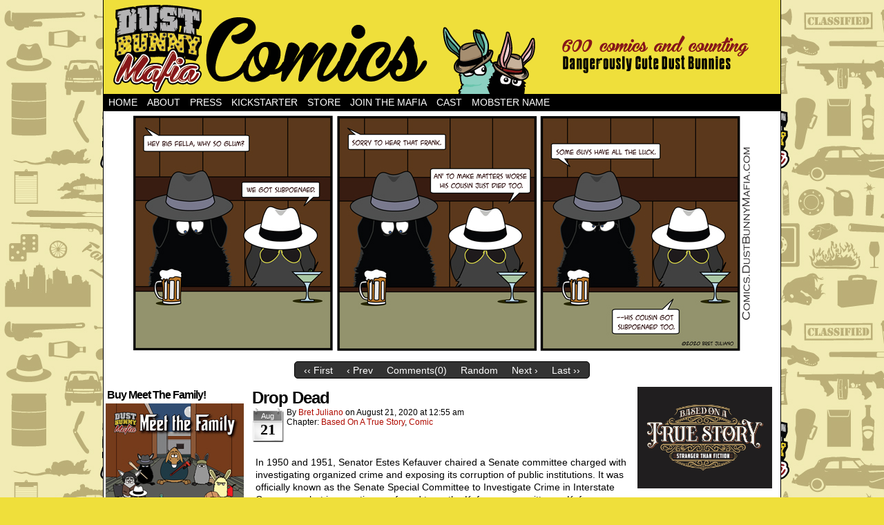

--- FILE ---
content_type: text/html; charset=UTF-8
request_url: http://comics.dustbunnymafia.com/comic/drop-dead/
body_size: 13166
content:
<!DOCTYPE html>
<html xmlns="http://www.w3.org/1999/xhtml" lang="en-US"> 
<head>
	<meta http-equiv="Content-Type" content="text/html; charset=UTF-8" />
	<link rel="stylesheet" href="http://comics.dustbunnymafia.com/wp-content/themes/comicpress-boxed/style.css" type="text/css" media="screen" />
	<link rel="pingback" href="http://comics.dustbunnymafia.com/xmlrpc.php" />
	<meta name="ComicPress" content="4.4" />
<title>Drop Dead &#8211; Dust Bunny Mafia Comics</title>
<meta name='robots' content='max-image-preview:large' />
<link rel='dns-prefetch' href='//secure.gravatar.com' />
<link rel='dns-prefetch' href='//stats.wp.com' />
<link rel='dns-prefetch' href='//v0.wordpress.com' />
<link rel="alternate" type="application/rss+xml" title="Dust Bunny Mafia Comics &raquo; Feed" href="http://comics.dustbunnymafia.com/feed/" />
<link rel="alternate" type="application/rss+xml" title="Dust Bunny Mafia Comics &raquo; Comments Feed" href="http://comics.dustbunnymafia.com/comments/feed/" />
<link rel="alternate" type="application/rss+xml" title="Dust Bunny Mafia Comics &raquo; Drop Dead Comments Feed" href="http://comics.dustbunnymafia.com/comic/drop-dead/feed/" />
<link rel="alternate" title="oEmbed (JSON)" type="application/json+oembed" href="http://comics.dustbunnymafia.com/wp-json/oembed/1.0/embed?url=http%3A%2F%2Fcomics.dustbunnymafia.com%2Fcomic%2Fdrop-dead%2F" />
<link rel="alternate" title="oEmbed (XML)" type="text/xml+oembed" href="http://comics.dustbunnymafia.com/wp-json/oembed/1.0/embed?url=http%3A%2F%2Fcomics.dustbunnymafia.com%2Fcomic%2Fdrop-dead%2F&#038;format=xml" />
<style id='wp-img-auto-sizes-contain-inline-css' type='text/css'>
img:is([sizes=auto i],[sizes^="auto," i]){contain-intrinsic-size:3000px 1500px}
/*# sourceURL=wp-img-auto-sizes-contain-inline-css */
</style>
<style id='wp-emoji-styles-inline-css' type='text/css'>

	img.wp-smiley, img.emoji {
		display: inline !important;
		border: none !important;
		box-shadow: none !important;
		height: 1em !important;
		width: 1em !important;
		margin: 0 0.07em !important;
		vertical-align: -0.1em !important;
		background: none !important;
		padding: 0 !important;
	}
/*# sourceURL=wp-emoji-styles-inline-css */
</style>
<style id='wp-block-library-inline-css' type='text/css'>
:root{--wp-block-synced-color:#7a00df;--wp-block-synced-color--rgb:122,0,223;--wp-bound-block-color:var(--wp-block-synced-color);--wp-editor-canvas-background:#ddd;--wp-admin-theme-color:#007cba;--wp-admin-theme-color--rgb:0,124,186;--wp-admin-theme-color-darker-10:#006ba1;--wp-admin-theme-color-darker-10--rgb:0,107,160.5;--wp-admin-theme-color-darker-20:#005a87;--wp-admin-theme-color-darker-20--rgb:0,90,135;--wp-admin-border-width-focus:2px}@media (min-resolution:192dpi){:root{--wp-admin-border-width-focus:1.5px}}.wp-element-button{cursor:pointer}:root .has-very-light-gray-background-color{background-color:#eee}:root .has-very-dark-gray-background-color{background-color:#313131}:root .has-very-light-gray-color{color:#eee}:root .has-very-dark-gray-color{color:#313131}:root .has-vivid-green-cyan-to-vivid-cyan-blue-gradient-background{background:linear-gradient(135deg,#00d084,#0693e3)}:root .has-purple-crush-gradient-background{background:linear-gradient(135deg,#34e2e4,#4721fb 50%,#ab1dfe)}:root .has-hazy-dawn-gradient-background{background:linear-gradient(135deg,#faaca8,#dad0ec)}:root .has-subdued-olive-gradient-background{background:linear-gradient(135deg,#fafae1,#67a671)}:root .has-atomic-cream-gradient-background{background:linear-gradient(135deg,#fdd79a,#004a59)}:root .has-nightshade-gradient-background{background:linear-gradient(135deg,#330968,#31cdcf)}:root .has-midnight-gradient-background{background:linear-gradient(135deg,#020381,#2874fc)}:root{--wp--preset--font-size--normal:16px;--wp--preset--font-size--huge:42px}.has-regular-font-size{font-size:1em}.has-larger-font-size{font-size:2.625em}.has-normal-font-size{font-size:var(--wp--preset--font-size--normal)}.has-huge-font-size{font-size:var(--wp--preset--font-size--huge)}.has-text-align-center{text-align:center}.has-text-align-left{text-align:left}.has-text-align-right{text-align:right}.has-fit-text{white-space:nowrap!important}#end-resizable-editor-section{display:none}.aligncenter{clear:both}.items-justified-left{justify-content:flex-start}.items-justified-center{justify-content:center}.items-justified-right{justify-content:flex-end}.items-justified-space-between{justify-content:space-between}.screen-reader-text{border:0;clip-path:inset(50%);height:1px;margin:-1px;overflow:hidden;padding:0;position:absolute;width:1px;word-wrap:normal!important}.screen-reader-text:focus{background-color:#ddd;clip-path:none;color:#444;display:block;font-size:1em;height:auto;left:5px;line-height:normal;padding:15px 23px 14px;text-decoration:none;top:5px;width:auto;z-index:100000}html :where(.has-border-color){border-style:solid}html :where([style*=border-top-color]){border-top-style:solid}html :where([style*=border-right-color]){border-right-style:solid}html :where([style*=border-bottom-color]){border-bottom-style:solid}html :where([style*=border-left-color]){border-left-style:solid}html :where([style*=border-width]){border-style:solid}html :where([style*=border-top-width]){border-top-style:solid}html :where([style*=border-right-width]){border-right-style:solid}html :where([style*=border-bottom-width]){border-bottom-style:solid}html :where([style*=border-left-width]){border-left-style:solid}html :where(img[class*=wp-image-]){height:auto;max-width:100%}:where(figure){margin:0 0 1em}html :where(.is-position-sticky){--wp-admin--admin-bar--position-offset:var(--wp-admin--admin-bar--height,0px)}@media screen and (max-width:600px){html :where(.is-position-sticky){--wp-admin--admin-bar--position-offset:0px}}

/*# sourceURL=wp-block-library-inline-css */
</style><style id='global-styles-inline-css' type='text/css'>
:root{--wp--preset--aspect-ratio--square: 1;--wp--preset--aspect-ratio--4-3: 4/3;--wp--preset--aspect-ratio--3-4: 3/4;--wp--preset--aspect-ratio--3-2: 3/2;--wp--preset--aspect-ratio--2-3: 2/3;--wp--preset--aspect-ratio--16-9: 16/9;--wp--preset--aspect-ratio--9-16: 9/16;--wp--preset--color--black: #000000;--wp--preset--color--cyan-bluish-gray: #abb8c3;--wp--preset--color--white: #ffffff;--wp--preset--color--pale-pink: #f78da7;--wp--preset--color--vivid-red: #cf2e2e;--wp--preset--color--luminous-vivid-orange: #ff6900;--wp--preset--color--luminous-vivid-amber: #fcb900;--wp--preset--color--light-green-cyan: #7bdcb5;--wp--preset--color--vivid-green-cyan: #00d084;--wp--preset--color--pale-cyan-blue: #8ed1fc;--wp--preset--color--vivid-cyan-blue: #0693e3;--wp--preset--color--vivid-purple: #9b51e0;--wp--preset--gradient--vivid-cyan-blue-to-vivid-purple: linear-gradient(135deg,rgb(6,147,227) 0%,rgb(155,81,224) 100%);--wp--preset--gradient--light-green-cyan-to-vivid-green-cyan: linear-gradient(135deg,rgb(122,220,180) 0%,rgb(0,208,130) 100%);--wp--preset--gradient--luminous-vivid-amber-to-luminous-vivid-orange: linear-gradient(135deg,rgb(252,185,0) 0%,rgb(255,105,0) 100%);--wp--preset--gradient--luminous-vivid-orange-to-vivid-red: linear-gradient(135deg,rgb(255,105,0) 0%,rgb(207,46,46) 100%);--wp--preset--gradient--very-light-gray-to-cyan-bluish-gray: linear-gradient(135deg,rgb(238,238,238) 0%,rgb(169,184,195) 100%);--wp--preset--gradient--cool-to-warm-spectrum: linear-gradient(135deg,rgb(74,234,220) 0%,rgb(151,120,209) 20%,rgb(207,42,186) 40%,rgb(238,44,130) 60%,rgb(251,105,98) 80%,rgb(254,248,76) 100%);--wp--preset--gradient--blush-light-purple: linear-gradient(135deg,rgb(255,206,236) 0%,rgb(152,150,240) 100%);--wp--preset--gradient--blush-bordeaux: linear-gradient(135deg,rgb(254,205,165) 0%,rgb(254,45,45) 50%,rgb(107,0,62) 100%);--wp--preset--gradient--luminous-dusk: linear-gradient(135deg,rgb(255,203,112) 0%,rgb(199,81,192) 50%,rgb(65,88,208) 100%);--wp--preset--gradient--pale-ocean: linear-gradient(135deg,rgb(255,245,203) 0%,rgb(182,227,212) 50%,rgb(51,167,181) 100%);--wp--preset--gradient--electric-grass: linear-gradient(135deg,rgb(202,248,128) 0%,rgb(113,206,126) 100%);--wp--preset--gradient--midnight: linear-gradient(135deg,rgb(2,3,129) 0%,rgb(40,116,252) 100%);--wp--preset--font-size--small: 13px;--wp--preset--font-size--medium: 20px;--wp--preset--font-size--large: 36px;--wp--preset--font-size--x-large: 42px;--wp--preset--spacing--20: 0.44rem;--wp--preset--spacing--30: 0.67rem;--wp--preset--spacing--40: 1rem;--wp--preset--spacing--50: 1.5rem;--wp--preset--spacing--60: 2.25rem;--wp--preset--spacing--70: 3.38rem;--wp--preset--spacing--80: 5.06rem;--wp--preset--shadow--natural: 6px 6px 9px rgba(0, 0, 0, 0.2);--wp--preset--shadow--deep: 12px 12px 50px rgba(0, 0, 0, 0.4);--wp--preset--shadow--sharp: 6px 6px 0px rgba(0, 0, 0, 0.2);--wp--preset--shadow--outlined: 6px 6px 0px -3px rgb(255, 255, 255), 6px 6px rgb(0, 0, 0);--wp--preset--shadow--crisp: 6px 6px 0px rgb(0, 0, 0);}:where(.is-layout-flex){gap: 0.5em;}:where(.is-layout-grid){gap: 0.5em;}body .is-layout-flex{display: flex;}.is-layout-flex{flex-wrap: wrap;align-items: center;}.is-layout-flex > :is(*, div){margin: 0;}body .is-layout-grid{display: grid;}.is-layout-grid > :is(*, div){margin: 0;}:where(.wp-block-columns.is-layout-flex){gap: 2em;}:where(.wp-block-columns.is-layout-grid){gap: 2em;}:where(.wp-block-post-template.is-layout-flex){gap: 1.25em;}:where(.wp-block-post-template.is-layout-grid){gap: 1.25em;}.has-black-color{color: var(--wp--preset--color--black) !important;}.has-cyan-bluish-gray-color{color: var(--wp--preset--color--cyan-bluish-gray) !important;}.has-white-color{color: var(--wp--preset--color--white) !important;}.has-pale-pink-color{color: var(--wp--preset--color--pale-pink) !important;}.has-vivid-red-color{color: var(--wp--preset--color--vivid-red) !important;}.has-luminous-vivid-orange-color{color: var(--wp--preset--color--luminous-vivid-orange) !important;}.has-luminous-vivid-amber-color{color: var(--wp--preset--color--luminous-vivid-amber) !important;}.has-light-green-cyan-color{color: var(--wp--preset--color--light-green-cyan) !important;}.has-vivid-green-cyan-color{color: var(--wp--preset--color--vivid-green-cyan) !important;}.has-pale-cyan-blue-color{color: var(--wp--preset--color--pale-cyan-blue) !important;}.has-vivid-cyan-blue-color{color: var(--wp--preset--color--vivid-cyan-blue) !important;}.has-vivid-purple-color{color: var(--wp--preset--color--vivid-purple) !important;}.has-black-background-color{background-color: var(--wp--preset--color--black) !important;}.has-cyan-bluish-gray-background-color{background-color: var(--wp--preset--color--cyan-bluish-gray) !important;}.has-white-background-color{background-color: var(--wp--preset--color--white) !important;}.has-pale-pink-background-color{background-color: var(--wp--preset--color--pale-pink) !important;}.has-vivid-red-background-color{background-color: var(--wp--preset--color--vivid-red) !important;}.has-luminous-vivid-orange-background-color{background-color: var(--wp--preset--color--luminous-vivid-orange) !important;}.has-luminous-vivid-amber-background-color{background-color: var(--wp--preset--color--luminous-vivid-amber) !important;}.has-light-green-cyan-background-color{background-color: var(--wp--preset--color--light-green-cyan) !important;}.has-vivid-green-cyan-background-color{background-color: var(--wp--preset--color--vivid-green-cyan) !important;}.has-pale-cyan-blue-background-color{background-color: var(--wp--preset--color--pale-cyan-blue) !important;}.has-vivid-cyan-blue-background-color{background-color: var(--wp--preset--color--vivid-cyan-blue) !important;}.has-vivid-purple-background-color{background-color: var(--wp--preset--color--vivid-purple) !important;}.has-black-border-color{border-color: var(--wp--preset--color--black) !important;}.has-cyan-bluish-gray-border-color{border-color: var(--wp--preset--color--cyan-bluish-gray) !important;}.has-white-border-color{border-color: var(--wp--preset--color--white) !important;}.has-pale-pink-border-color{border-color: var(--wp--preset--color--pale-pink) !important;}.has-vivid-red-border-color{border-color: var(--wp--preset--color--vivid-red) !important;}.has-luminous-vivid-orange-border-color{border-color: var(--wp--preset--color--luminous-vivid-orange) !important;}.has-luminous-vivid-amber-border-color{border-color: var(--wp--preset--color--luminous-vivid-amber) !important;}.has-light-green-cyan-border-color{border-color: var(--wp--preset--color--light-green-cyan) !important;}.has-vivid-green-cyan-border-color{border-color: var(--wp--preset--color--vivid-green-cyan) !important;}.has-pale-cyan-blue-border-color{border-color: var(--wp--preset--color--pale-cyan-blue) !important;}.has-vivid-cyan-blue-border-color{border-color: var(--wp--preset--color--vivid-cyan-blue) !important;}.has-vivid-purple-border-color{border-color: var(--wp--preset--color--vivid-purple) !important;}.has-vivid-cyan-blue-to-vivid-purple-gradient-background{background: var(--wp--preset--gradient--vivid-cyan-blue-to-vivid-purple) !important;}.has-light-green-cyan-to-vivid-green-cyan-gradient-background{background: var(--wp--preset--gradient--light-green-cyan-to-vivid-green-cyan) !important;}.has-luminous-vivid-amber-to-luminous-vivid-orange-gradient-background{background: var(--wp--preset--gradient--luminous-vivid-amber-to-luminous-vivid-orange) !important;}.has-luminous-vivid-orange-to-vivid-red-gradient-background{background: var(--wp--preset--gradient--luminous-vivid-orange-to-vivid-red) !important;}.has-very-light-gray-to-cyan-bluish-gray-gradient-background{background: var(--wp--preset--gradient--very-light-gray-to-cyan-bluish-gray) !important;}.has-cool-to-warm-spectrum-gradient-background{background: var(--wp--preset--gradient--cool-to-warm-spectrum) !important;}.has-blush-light-purple-gradient-background{background: var(--wp--preset--gradient--blush-light-purple) !important;}.has-blush-bordeaux-gradient-background{background: var(--wp--preset--gradient--blush-bordeaux) !important;}.has-luminous-dusk-gradient-background{background: var(--wp--preset--gradient--luminous-dusk) !important;}.has-pale-ocean-gradient-background{background: var(--wp--preset--gradient--pale-ocean) !important;}.has-electric-grass-gradient-background{background: var(--wp--preset--gradient--electric-grass) !important;}.has-midnight-gradient-background{background: var(--wp--preset--gradient--midnight) !important;}.has-small-font-size{font-size: var(--wp--preset--font-size--small) !important;}.has-medium-font-size{font-size: var(--wp--preset--font-size--medium) !important;}.has-large-font-size{font-size: var(--wp--preset--font-size--large) !important;}.has-x-large-font-size{font-size: var(--wp--preset--font-size--x-large) !important;}
/*# sourceURL=global-styles-inline-css */
</style>

<style id='classic-theme-styles-inline-css' type='text/css'>
/*! This file is auto-generated */
.wp-block-button__link{color:#fff;background-color:#32373c;border-radius:9999px;box-shadow:none;text-decoration:none;padding:calc(.667em + 2px) calc(1.333em + 2px);font-size:1.125em}.wp-block-file__button{background:#32373c;color:#fff;text-decoration:none}
/*# sourceURL=/wp-includes/css/classic-themes.min.css */
</style>
<link rel='stylesheet' id='fontawesome-css' href='http://comics.dustbunnymafia.com/wp-content/plugins/olevmedia-shortcodes/assets/css/font-awesome.min.css?ver=6.9' type='text/css' media='all' />
<link rel='stylesheet' id='omsc-shortcodes-css' href='http://comics.dustbunnymafia.com/wp-content/plugins/olevmedia-shortcodes/assets/css/shortcodes.css?ver=6.9' type='text/css' media='all' />
<link rel='stylesheet' id='omsc-shortcodes-tablet-css' href='http://comics.dustbunnymafia.com/wp-content/plugins/olevmedia-shortcodes/assets/css/shortcodes-tablet.css?ver=6.9' type='text/css' media='screen and (min-width: 768px) and (max-width: 959px)' />
<link rel='stylesheet' id='omsc-shortcodes-mobile-css' href='http://comics.dustbunnymafia.com/wp-content/plugins/olevmedia-shortcodes/assets/css/shortcodes-mobile.css?ver=6.9' type='text/css' media='screen and (max-width: 767px)' />
<link rel='stylesheet' id='st-widget-css' href='http://comics.dustbunnymafia.com/wp-content/plugins/share-this/css/style.css?ver=6.9' type='text/css' media='all' />
<link rel='stylesheet' id='parent-style-css' href='http://comics.dustbunnymafia.com/wp-content/themes/comicpress/style.css?ver=6.9' type='text/css' media='all' />
<link rel='stylesheet' id='child-style-css' href='http://comics.dustbunnymafia.com/wp-content/themes/comicpress-boxed/style.css?ver=6.9' type='text/css' media='all' />
<link rel='stylesheet' id='sharedaddy-css' href='http://comics.dustbunnymafia.com/wp-content/plugins/jetpack/modules/sharedaddy/sharing.css?ver=15.2' type='text/css' media='all' />
<link rel='stylesheet' id='social-logos-css' href='http://comics.dustbunnymafia.com/wp-content/plugins/jetpack/_inc/social-logos/social-logos.min.css?ver=15.2' type='text/css' media='all' />
<link rel='stylesheet' id='comiceasel-style-css' href='http://comics.dustbunnymafia.com/wp-content/plugins/comic-easel/css/comiceasel.css?ver=6.9' type='text/css' media='all' />
<script type="text/javascript" src="http://comics.dustbunnymafia.com/wp-includes/js/jquery/jquery.min.js?ver=3.7.1" id="jquery-core-js"></script>
<script type="text/javascript" src="http://comics.dustbunnymafia.com/wp-includes/js/jquery/jquery-migrate.min.js?ver=3.4.1" id="jquery-migrate-js"></script>
<script type="text/javascript" src="http://comics.dustbunnymafia.com/wp-content/themes/comicpress/js/ddsmoothmenu.js?ver=6.9" id="ddsmoothmenu_js-js"></script>
<script type="text/javascript" src="http://comics.dustbunnymafia.com/wp-content/themes/comicpress/js/menubar.js?ver=6.9" id="menubar_js-js"></script>
<link rel="https://api.w.org/" href="http://comics.dustbunnymafia.com/wp-json/" /><link rel="EditURI" type="application/rsd+xml" title="RSD" href="http://comics.dustbunnymafia.com/xmlrpc.php?rsd" />
<meta name="generator" content="WordPress 6.9" />
<link rel="canonical" href="http://comics.dustbunnymafia.com/comic/drop-dead/" />
<link rel='shortlink' href='https://wp.me/p2ig0t-12h' />
<script charset="utf-8" type="text/javascript">var switchTo5x=true;</script>
<script charset="utf-8" type="text/javascript" src="http://w.sharethis.com/button/buttons.js"></script>
<script charset="utf-8" type="text/javascript">stLight.options({"publisher":"e27a9686-8039-46d5-914e-b6a39a7d4bdb","doNotCopy":false,"hashAddressBar":false,"doNotHash":false});var st_type="wordpress3.8.10";</script>
	<style>img#wpstats{display:none}</style>
		<meta name="Comic-Easel" content="1.15" />
<meta name="Referrer" content="" />
<meta property="og:image" content="http://comics.dustbunnymafia.com/wp-content/uploads/2020/08/2020-08-21-Drop-Dead.jpg" />
<!--Customizer CSS-->
<style type="text/css">
	#page { width: 980px; max-width: 980px; }
	#add-width { width: 10px; }
	#content-column { width: 562px; max-width: 100%; }
	#sidebar-right { width: 204px; }
	#sidebar-left { width: 204px; }
	#header { background-color: #efdf3b!important; }
	#subcontent-wrapper { background-color: #ffffff!important; }
	.narrowcolumn, .widecolumn { background-color: #ffffff!important; }
	#footer { background-color: #000000!important; }
	.comic-nav a:link, .comic-nav a:visited { color: #FFFFFF!important; }
	.comic-nav a:hover { color: #F00!important; }
</style>
<!--/Customizer CSS-->
      <!-- Tracking code easily added by NK Google Analytics -->
<script type="text/javascript"> 
(function(i,s,o,g,r,a,m){i['GoogleAnalyticsObject']=r;i[r]=i[r]||function(){ 
(i[r].q=i[r].q||[]).push(arguments)},i[r].l=1*new Date();a=s.createElement(o), 
m=s.getElementsByTagName(o)[0];a.async=1;a.src=g;m.parentNode.insertBefore(a,m) 
})(window,document,'script','https://www.google-analytics.com/analytics.js','ga'); 
ga('create', 'UA-18523266-4', 'comics.dustbunnymafia.com'); 
ga('send', 'pageview'); 
</script> 
<style type="text/css">
	#header { width: 980px; height: 136px; background: url('http://comics.dustbunnymafia.com/wp-content/uploads/2019/01/cropped-Comic_header_2019.png') top center no-repeat; overflow: hidden; }
	#header h1, #header .description { display: none; }
</style>
	<style type="text/css" id="custom-background-css">
body.custom-background { background-color: #efdf3b; background-image: url("http://comics.dustbunnymafia.com/wp-content/uploads/2018/09/dbm_icons_bkg_md.jpg"); background-position: left top; background-size: auto; background-repeat: repeat; background-attachment: scroll; }
</style>
			<style type="text/css" id="wp-custom-css">
			#sidebar-left, #sidebar-right {
    display: block !important;
}		</style>
				
<!-- Responsive Select CSS 
================================================================ -->
<style type="text/css" id="responsive-select-css">
.responsiveSelectContainer select.responsiveMenuSelect, select.responsiveMenuSelect{
	display:none;
}

@media (max-width: 530px) {
	.responsiveSelectContainer{
		border:none !important;
		background:none !important;
		box-shadow:none !important;
	}
	.responsiveSelectContainer ul, ul.responsiveSelectFullMenu, #megaMenu ul.megaMenu.responsiveSelectFullMenu{
		display: none !important;
	}
	.responsiveSelectContainer select.responsiveMenuSelect, select.responsiveMenuSelect { 
		display: inline-block; 
		width:100%;
	}
}	
</style>
<!-- end Responsive Select CSS -->



<!-- Responsive Select JS
================================================================ -->
<script type="text/javascript">
jQuery(document).ready( function($){
	$( '.responsiveMenuSelect' ).change(function() {
		var loc = $(this).find( 'option:selected' ).val();
		if( loc != '' && loc != '#' ) window.location = loc;
	});
	//$( '.responsiveMenuSelect' ).val('');
});
</script>
<!-- end Responsive Select JS -->
		
		
		
<!-- ## NXS/OG ## --><!-- ## NXSOGTAGS ## --><!-- ## NXS/OG ## -->
</head>

<body class="wp-singular comic-template-default single single-comic postid-3985 custom-background wp-theme-comicpress wp-child-theme-comicpress-boxed user-guest chrome single-author-dbmc_admin pm day wed layout-3c scheme-none story-based-on-a-true-story story-comic">
<div id="page-wrap">
	<div id="page">
		<header id="header">
			<a href="http://comics.dustbunnymafia.com">
			<div class="header-info">
				<h1>Dust Bunny Mafia Comics</h1>
				<div class="description">Dangerously Cute Dust Bunnies in Fedoras</div>
			</div>
			</a>
					<div id="sidebar-header" class="sidebar">
			<div id="text-9" class="widget widget_text">
<div class="widget-content">
			<div class="textwidget"><meta name='ink-verification' content='DD274A10F179A0D14CBB5877E5B2A7DE' ></div>
		</div>
<div class="clear"></div>
</div>
<div id="custom_html-5" class="widget_text widget widget_custom_html">
<div class="widget_text widget-content">
<div class="textwidget custom-html-widget"><!-- Facebook Pixel Code -->
<script>
  !function(f,b,e,v,n,t,s)
  {if(f.fbq)return;n=f.fbq=function(){n.callMethod?
  n.callMethod.apply(n,arguments):n.queue.push(arguments)};
  if(!f._fbq)f._fbq=n;n.push=n;n.loaded=!0;n.version='2.0';
  n.queue=[];t=b.createElement(e);t.async=!0;
  t.src=v;s=b.getElementsByTagName(e)[0];
  s.parentNode.insertBefore(t,s)}(window, document,'script',
  'https://connect.facebook.net/en_US/fbevents.js');
  fbq('init', '651160375026402');
  fbq('track', 'PageView');
</script>
<noscript><img height="1" width="1" style="display:none"
  src="https://www.facebook.com/tr?id=651160375026402&ev=PageView&noscript=1"
/></noscript>
<!-- End Facebook Pixel Code -->
</div></div>
<div class="clear"></div>
</div>
			<div class="clear"></div>
		</div>
				<div class="clear"></div>
		</header>

		<div id="menubar-wrapper">
			<div class="menu-container">
								<div class="menu responsiveSelectContainer"><ul id="menu-home_menu-1" class="menu responsiveSelectFullMenu"><li class="menu-item menu-item-type-custom menu-item-object-custom menu-item-home menu-item-3382"><a href="http://comics.dustbunnymafia.com">Home</a></li>
<li class="menu-item menu-item-type-post_type menu-item-object-page menu-item-31"><a href="http://comics.dustbunnymafia.com/about/">About</a></li>
<li class="menu-item menu-item-type-post_type menu-item-object-page menu-item-4780"><a href="http://comics.dustbunnymafia.com/press/">Press</a></li>
<li class="menu-item menu-item-type-custom menu-item-object-custom menu-item-4753"><a href="https://www.kickstarter.com/profile/bretjuliano/created">Kickstarter</a></li>
<li class="menu-item menu-item-type-custom menu-item-object-custom menu-item-33"><a href="http://store.dustbunnymafia.com/">Store</a></li>
<li class="menu-item menu-item-type-custom menu-item-object-custom menu-item-3653"><a href="https://mailchi.mp/0756086548fd/based-on-a-true-story">Join the Mafia</a></li>
<li class="menu-item menu-item-type-post_type menu-item-object-page menu-item-1745"><a href="http://comics.dustbunnymafia.com/cast/">Cast</a></li>
<li class="menu-item menu-item-type-post_type menu-item-object-page menu-item-2234"><a href="http://comics.dustbunnymafia.com/name-generator/">Mobster Name</a></li>
</ul><select class="responsiveMenuSelect"><option value="" >Navigation</option><option  id="menu-item-3382" value="http://comics.dustbunnymafia.com">Home</option>
<option  id="menu-item-31" value="http://comics.dustbunnymafia.com/about/">About</option>
<option  id="menu-item-4780" value="http://comics.dustbunnymafia.com/press/">Press</option>
<option  id="menu-item-4753" value="https://www.kickstarter.com/profile/bretjuliano/created">Kickstarter</option>
<option  id="menu-item-33" value="http://store.dustbunnymafia.com/">Store</option>
<option  id="menu-item-3653" value="https://mailchi.mp/0756086548fd/based-on-a-true-story">Join the Mafia</option>
<option  id="menu-item-1745" value="http://comics.dustbunnymafia.com/cast/">Cast</option>
<option  id="menu-item-2234" value="http://comics.dustbunnymafia.com/name-generator/">Mobster Name</option>
</select></div>				<div class="menunav">
																			</div>
				<div class="clear"></div>
			</div>
			<div class="clear"></div>
		</div>
	<div id="content-wrapper">
	
					<div id="comic-wrap" class="comic-id-3985">
				<div id="comic-head">
									</div>
								<div class="comic-table">	
										<div id="comic">
						<a href="http://comics.dustbunnymafia.com/comic/smart-as-a-fox/" alt="Drop Dead" title="Drop Dead" ><img src="http://comics.dustbunnymafia.com/wp-content/uploads/2020/08/2020-08-21-Drop-Dead.jpg" alt="Drop Dead" title="Drop Dead"   /></a>					</div>
									</div>				
								<div id="comic-foot">
						<table id="comic-nav-wrapper">
		<tr class="comic-nav-container">
			<td class="comic-nav"><a href="http://comics.dustbunnymafia.com/comic/a-fighting-chance/" class="comic-nav-base comic-nav-first">&lsaquo;&lsaquo; First</a></td>
			<td class="comic-nav"><a href="http://comics.dustbunnymafia.com/comic/operation-lockstep/" class="comic-nav-base comic-nav-previous">&lsaquo; Prev</a></td>
			<td class="comic-nav"><a href="http://comics.dustbunnymafia.com/comic/drop-dead/#respond" class="comic-nav-comments" title="Drop Dead"><span class="comic-nav-comment-count">Comments(0)</span></a></td>
			<td class="comic-nav"><a href="http://comics.dustbunnymafia.com?random&nocache=1" class="comic-nav-random" title="Random Comic">Random</a></td>
	<td class="comic-nav"><a href="http://comics.dustbunnymafia.com/comic/smart-as-a-fox/" class="comic-nav-base comic-nav-next">Next &rsaquo;</a></td>
	<td class="comic-nav"><a href="http://comics.dustbunnymafia.com/comic/the-french-connection/" class="comic-nav-base comic-nav-last">Last &rsaquo;&rsaquo;</a></td>
		</tr>
 
	</table>
					</div>
				<div class="clear"></div>
			</div>
			
	<div id="subcontent-wrapper">
<div id="sidebar-left">
    <div class="sidebar">
    <div id="custom_html-3" class="widget_text widget widget_custom_html">
<div class="widget_text widget-content">
<h2 class="widget-title">Buy Meet The Family!</h2>
<div class="textwidget custom-html-widget"><a href="http://bit.ly/DBMMeetTheFam" target="_blank"><img src="http://comics.dustbunnymafia.com/wp-content/uploads/2016/11/Meet_The_Family_cover.jpg" alt="Meet the Family - A Dust Bunny Mafia Collection Volume 1" /></a>
</div></div>
<div class="clear"></div>
</div>
<div id="custom_html-6" class="widget_text widget widget_custom_html">
<div class="widget_text widget-content">
<h2 class="widget-title">Buy Based on a True Story!</h2>
<div class="textwidget custom-html-widget"><a href="http://bit.ly/DBMBasedOnATrueStory" target="_blank"><img src="http://comics.dustbunnymafia.com/wp-content/uploads/2019/09/BTS_pg_01.jpg" alt="Based on a True Story - A Dust Bunny Mafia Mini Comic Collection" width="200" /></a>
</div></div>
<div class="clear"></div>
</div>
    </div>
</div>
		<div id="content-column">
			<div id="content" class="narrowcolumn">		
				<article id="post-3985" class="post-3985 comic type-comic status-publish has-post-thumbnail hentry tag-al-capone tag-based-on-a-true-story tag-charles-trigger-happy-fischetti tag-dead tag-frank-costello tag-heart-attack tag-jack-dragna tag-johnny-rosselli tag-kefauver-committee tag-kefauver-hearings tag-meyer-lansky tag-mickey-cohen tag-senator-estes-kefauver tag-subpoena tag-tony-accardo tag-virginia-hill chapters-based-on-a-true-story chapters-comic uentry postonpage-1 odd post-author-dbmc_admin">
	<div class="post-content">
				<div class="post-info">
			<h2 class="post-title">Drop Dead</h2>
<div class="post-calendar-date"><div class="calendar-date"><span>Aug</span>21</div></div>
			<div class="post-text">
				<span class="post-author">by <a href="http://comics.dustbunnymafia.com/author/dbmc_admin/" rel="author">Bret Juliano</a></span>
<span class="posted-on">on&nbsp;</span><span class="post-date">August 21, 2020</span>
<span class="posted-at">at&nbsp;</span><span class="post-time">12:55 am</span>
<div class="comic-post-info"><div class="comic-chapter">Chapter: <a href="http://comics.dustbunnymafia.com/chapter/based-on-a-true-story/" rel="tag">Based On A True Story</a>, <a href="http://comics.dustbunnymafia.com/chapter/comic/" rel="tag">Comic</a></div></div>			</div>
			<div class="clear"></div>
		</div>
		<div class="clear"></div>
		<div class="entry">
			<p>In 1950 and 1951, Senator Estes Kefauver chaired a Senate committee charged with investigating organized crime and exposing its corruption of public institutions. It was officially known as the Senate Special Committee to Investigate Crime in Interstate Commerce, but is sometimes referred to as the Kefauver committee or Kefauver hearings.</p>
<p>Subpoenas were issued for hundreds of underworld figures across the country, from Mob bosses to gambling kingpins, to shady accountants, and gang molls. Meyer Lansky, Frank Costello, Tony Accardo, Mickey Cohen, Jack Dragna, Virginia Hill, and Johnny Rosselli, were among those subpoenaed.</p>
<p>But not everyone who was subpoenaed wanted to submit to questioning. Some went into hiding, others tried to evade an appearance with medical excuses. Al Capone&#8217;s cousin, Charles &#8220;Trigger Happy&#8221; Fischetti, in fact, craftily dropped dead of a heart attack nine days before he was to testify.</p>
<div class="sharedaddy sd-sharing-enabled"><div class="robots-nocontent sd-block sd-social sd-social-icon sd-sharing"><h3 class="sd-title">Share this:</h3><div class="sd-content"><ul><li class="share-facebook"><a rel="nofollow noopener noreferrer"
				data-shared="sharing-facebook-3985"
				class="share-facebook sd-button share-icon no-text"
				href="http://comics.dustbunnymafia.com/comic/drop-dead/?share=facebook"
				target="_blank"
				aria-labelledby="sharing-facebook-3985"
				>
				<span id="sharing-facebook-3985" hidden>Click to share on Facebook (Opens in new window)</span>
				<span>Facebook</span>
			</a></li><li class="share-twitter"><a rel="nofollow noopener noreferrer"
				data-shared="sharing-twitter-3985"
				class="share-twitter sd-button share-icon no-text"
				href="http://comics.dustbunnymafia.com/comic/drop-dead/?share=twitter"
				target="_blank"
				aria-labelledby="sharing-twitter-3985"
				>
				<span id="sharing-twitter-3985" hidden>Click to share on X (Opens in new window)</span>
				<span>X</span>
			</a></li><li class="share-tumblr"><a rel="nofollow noopener noreferrer"
				data-shared="sharing-tumblr-3985"
				class="share-tumblr sd-button share-icon no-text"
				href="http://comics.dustbunnymafia.com/comic/drop-dead/?share=tumblr"
				target="_blank"
				aria-labelledby="sharing-tumblr-3985"
				>
				<span id="sharing-tumblr-3985" hidden>Click to share on Tumblr (Opens in new window)</span>
				<span>Tumblr</span>
			</a></li><li class="share-reddit"><a rel="nofollow noopener noreferrer"
				data-shared="sharing-reddit-3985"
				class="share-reddit sd-button share-icon no-text"
				href="http://comics.dustbunnymafia.com/comic/drop-dead/?share=reddit"
				target="_blank"
				aria-labelledby="sharing-reddit-3985"
				>
				<span id="sharing-reddit-3985" hidden>Click to share on Reddit (Opens in new window)</span>
				<span>Reddit</span>
			</a></li><li class="share-pinterest"><a rel="nofollow noopener noreferrer"
				data-shared="sharing-pinterest-3985"
				class="share-pinterest sd-button share-icon no-text"
				href="http://comics.dustbunnymafia.com/comic/drop-dead/?share=pinterest"
				target="_blank"
				aria-labelledby="sharing-pinterest-3985"
				>
				<span id="sharing-pinterest-3985" hidden>Click to share on Pinterest (Opens in new window)</span>
				<span>Pinterest</span>
			</a></li><li class="share-email"><a rel="nofollow noopener noreferrer"
				data-shared="sharing-email-3985"
				class="share-email sd-button share-icon no-text"
				href="mailto:?subject=%5BShared%20Post%5D%20Drop%20Dead&#038;body=http%3A%2F%2Fcomics.dustbunnymafia.com%2Fcomic%2Fdrop-dead%2F&#038;share=email"
				target="_blank"
				aria-labelledby="sharing-email-3985"
				data-email-share-error-title="Do you have email set up?" data-email-share-error-text="If you&#039;re having problems sharing via email, you might not have email set up for your browser. You may need to create a new email yourself." data-email-share-nonce="19d31b38d2" data-email-share-track-url="http://comics.dustbunnymafia.com/comic/drop-dead/?share=email">
				<span id="sharing-email-3985" hidden>Click to email a link to a friend (Opens in new window)</span>
				<span>Email</span>
			</a></li><li class="share-print"><a rel="nofollow noopener noreferrer"
				data-shared="sharing-print-3985"
				class="share-print sd-button share-icon no-text"
				href="http://comics.dustbunnymafia.com/comic/drop-dead/#print?share=print"
				target="_blank"
				aria-labelledby="sharing-print-3985"
				>
				<span id="sharing-print-3985" hidden>Click to print (Opens in new window)</span>
				<span>Print</span>
			</a></li><li class="share-end"></li></ul></div></div></div>			<div class="clear"></div>
		</div>
		<div class="post-extras">
			<div class="post-tags">&#9492; Tags:&nbsp;<a href="http://comics.dustbunnymafia.com/tag/al-capone/" rel="tag">Al Capone</a>, <a href="http://comics.dustbunnymafia.com/tag/based-on-a-true-story/" rel="tag">Based on a True Story</a>, <a href="http://comics.dustbunnymafia.com/tag/charles-trigger-happy-fischetti/" rel="tag">Charles "Trigger Happy" Fischetti</a>, <a href="http://comics.dustbunnymafia.com/tag/dead/" rel="tag">Dead</a>, <a href="http://comics.dustbunnymafia.com/tag/frank-costello/" rel="tag">Frank Costello</a>, <a href="http://comics.dustbunnymafia.com/tag/heart-attack/" rel="tag">Heart Attack</a>, <a href="http://comics.dustbunnymafia.com/tag/jack-dragna/" rel="tag">Jack Dragna</a>, <a href="http://comics.dustbunnymafia.com/tag/johnny-rosselli/" rel="tag">Johnny Rosselli</a>, <a href="http://comics.dustbunnymafia.com/tag/kefauver-committee/" rel="tag">Kefauver committee</a>, <a href="http://comics.dustbunnymafia.com/tag/kefauver-hearings/" rel="tag">Kefauver hearings</a>, <a href="http://comics.dustbunnymafia.com/tag/meyer-lansky/" rel="tag">Meyer Lansky</a>, <a href="http://comics.dustbunnymafia.com/tag/mickey-cohen/" rel="tag">Mickey Cohen</a>, <a href="http://comics.dustbunnymafia.com/tag/senator-estes-kefauver/" rel="tag">Senator Estes Kefauver</a>, <a href="http://comics.dustbunnymafia.com/tag/subpoena/" rel="tag">Subpoena</a>, <a href="http://comics.dustbunnymafia.com/tag/tony-accardo/" rel="tag">Tony Accardo</a>, <a href="http://comics.dustbunnymafia.com/tag/virginia-hill/" rel="tag">Virginia Hill</a><br /></div>
<div class="related-comics">
<h4 class="related-title">Related Comics &not;</h4>
<ul class="related-ul">
<li class="related-comic"><a title="Test the Waters" href="http://comics.dustbunnymafia.com/comic/test-the-waters/">Test the Waters</a></li>
<li class="related-comic"><a title="In The Zone" href="http://comics.dustbunnymafia.com/comic/in-the-zone/">In The Zone</a></li>
<li class="related-comic"><a title="Making Bets in A Burning House" href="http://comics.dustbunnymafia.com/comic/making-bets-in-a-burning-house/">Making Bets in A Burning House</a></li>
<li class="related-comic"><a title="Number One Is In" href="http://comics.dustbunnymafia.com/comic/number-one-is-in/">Number One Is In</a></li>
<li class="related-comic"><a title="Get an Eyeful" href="http://comics.dustbunnymafia.com/comic/get-an-eyeful/">Get an Eyeful</a></li>
</ul>
</div>
			<div class="clear"></div>
		</div>
			</div>
</article>
<div id="comment-wrapper">
	<div class="commentsrsslink"><a href="http://comics.dustbunnymafia.com/comic/drop-dead/feed/">Comments RSS</a></div>
	<h4 id="comments">Discussion &not;</h4>
<div class="comment-wrapper-respond">
		<div id="respond" class="comment-respond">
		<h3 id="reply-title" class="comment-reply-title">Comment &not; <small><a rel="nofollow" id="cancel-comment-reply-link" href="/comic/drop-dead/#respond" style="display:none;">Cancel reply</a></small></h3><form action="http://comics.dustbunnymafia.com/wp-comments-post.php" method="post" id="commentform" class="comment-form"><p class="comment-notes"><span id="email-notes">Your email address will not be published.</span> <span class="required-field-message">Required fields are marked <span class="required">*</span></span></p><p class="comment-form-comment"><textarea id="comment" name="comment" class="comment-textarea"></textarea></p><p class="comment-form-author"><input id="author" name="author" type="text" value="" size="30" /> <label for="author"><small>*NAME</small></label></p>
<p class="comment-form-email"><input id="email" name="email" type="text" value="" size="30" /> <label for="email">*EMAIL<small> &mdash; <a href="https://gravatar.com">Get a Gravatar</a></small></label></p>
<p class="comment-form-url"><input id="url" name="url" type="text" value="" size="30" /> <label for="url">Website URL</label></p>
<p class="form-submit"><input name="submit" type="submit" id="submit" class="submit" value="Post Comment" /> <input type='hidden' name='comment_post_ID' value='3985' id='comment_post_ID' />
<input type='hidden' name='comment_parent' id='comment_parent' value='0' />
</p><p style="display: none;"><input type="hidden" id="akismet_comment_nonce" name="akismet_comment_nonce" value="a67b473b96" /></p><p style="display: none !important;" class="akismet-fields-container" data-prefix="ak_"><label>&#916;<textarea name="ak_hp_textarea" cols="45" rows="8" maxlength="100"></textarea></label><input type="hidden" id="ak_js_1" name="ak_js" value="6"/><script>document.getElementById( "ak_js_1" ).setAttribute( "value", ( new Date() ).getTime() );</script></p></form>	</div><!-- #respond -->
	<p class="akismet_comment_form_privacy_notice">This site uses Akismet to reduce spam. <a href="https://akismet.com/privacy/" target="_blank" rel="nofollow noopener">Learn how your comment data is processed.</a></p>	</div>
</div>
								</div>
		</div>
<div id="sidebar-right">
    <div class="sidebar">
        <div id="block-5" class="widget widget_block">
<div class="widget-content">
<a href="https://www.kickstarter.com/projects/bretjuliano/based-on-a-true-story-mobimals-1?ref=4s70kh" target="_blank"><img decoding="async" src="http://comics.dustbunnymafia.com/wp-content/uploads/2025/02/BTS_Logo.png" width="195" alt="Based on a True Story" /></a></div>
<div class="clear"></div>
</div>
<div id="ko_fi_widget-2" class="widget ko_fi_widget">
<div class="widget-content">
<h2 class="widget-title">Support Dust Bunny Mafia</h2>
<p>If you like what I do please support me on Ko-fi</p><div class="ko-fi-button" data-text="Buy me a coffee!" data-color="#000000" data-code="dustbunnymafia" id="ko_fi_widget_2Html" style="width: 100%; text-align: center;" data-title="Support Dust Bunny Mafia"></div></div>
<div class="clear"></div>
</div>
<div id="block-3" class="widget widget_block">
<div class="widget-content">
<p><script async="">(function(s,u,m,o,j,v){j=u.createElement(m);v=u.getElementsByTagName(m)[0];j.async=1;j.src=o;j.dataset.sumoSiteId='6a7a3b134612f476aebee0af69990009b42be5f7401927cc3ecdba9957020451';v.parentNode.insertBefore(j,v)})(window,document,'script','//load.sumo.com/');</script></p></div>
<div class="clear"></div>
</div>
    </div>
</div>		<div class="clear"></div>
	</div>
</div>
		<footer id="footer">
				<div id="footer-sidebar-wrapper">
				</div>
		<div class="clear"></div>
		<div id="footer-menubar-wrapper">
						<div class="clear"></div>
		</div>
		<p class="copyright-info">
&copy;2011-2025 <a href="http://comics.dustbunnymafia.com">Bret Juliano</a> <span class="footer-pipe">|</span> Powered by <a href="http://wordpress.org/">WordPress</a> with <a href="http://frumph.net">ComicPress</a>
<span class="footer-subscribe"><span class="footer-pipe">|</span> Subscribe: <a href="http://comics.dustbunnymafia.com/feed/">RSS</a>
</span>
<span class="footer-uptotop"><span class="footer-pipe">|</span> <a href="" onclick="scrollup(); return false;">Back to Top &uarr;</a></span>
</p>
			</footer>	
		</div> <!-- // #page -->
</div> <!-- / #page-wrap -->
<script type="speculationrules">
{"prefetch":[{"source":"document","where":{"and":[{"href_matches":"/*"},{"not":{"href_matches":["/wp-*.php","/wp-admin/*","/wp-content/uploads/*","/wp-content/*","/wp-content/plugins/*","/wp-content/themes/comicpress-boxed/*","/wp-content/themes/comicpress/*","/*\\?(.+)"]}},{"not":{"selector_matches":"a[rel~=\"nofollow\"]"}},{"not":{"selector_matches":".no-prefetch, .no-prefetch a"}}]},"eagerness":"conservative"}]}
</script>
<script type="text/javascript">jQuery(function(){omShortcodes.init(["buttons","tooltips","toggle","tabs","responsivebox","counter"]);});</script>
	<script type="text/javascript">
		window.WPCOM_sharing_counts = {"http:\/\/comics.dustbunnymafia.com\/comic\/drop-dead\/":3985};
	</script>
						<script type="text/javascript" src="http://comics.dustbunnymafia.com/wp-content/plugins/comic-easel/js/keynav.js" id="ceo_keynav-js"></script>
<script type="text/javascript" src="http://comics.dustbunnymafia.com/wp-content/plugins/olevmedia-shortcodes/assets/js/shortcodes.js?ver=1.1.9" id="omsc-shortcodes-js"></script>
<script type="text/javascript" src="http://comics.dustbunnymafia.com/wp-includes/js/comment-reply.min.js?ver=6.9" id="comment-reply-js" async="async" data-wp-strategy="async" fetchpriority="low"></script>
<script type="text/javascript" src="http://comics.dustbunnymafia.com/wp-content/themes/comicpress/js/scroll.js" id="comicpress_scroll-js"></script>
<script type="text/javascript" src="http://comics.dustbunnymafia.com/wp-content/themes/comicpress/js/cvi_text_lib.js" id="themetricks_historic1-js"></script>
<script type="text/javascript" src="http://comics.dustbunnymafia.com/wp-content/themes/comicpress/js/instant.js" id="themetricks_historic2-js"></script>
<script type="text/javascript" id="jetpack-stats-js-before">
/* <![CDATA[ */
_stq = window._stq || [];
_stq.push([ "view", JSON.parse("{\"v\":\"ext\",\"blog\":\"33904109\",\"post\":\"3985\",\"tz\":\"-6\",\"srv\":\"comics.dustbunnymafia.com\",\"j\":\"1:15.2\"}") ]);
_stq.push([ "clickTrackerInit", "33904109", "3985" ]);
//# sourceURL=jetpack-stats-js-before
/* ]]> */
</script>
<script type="text/javascript" src="https://stats.wp.com/e-202604.js" id="jetpack-stats-js" defer="defer" data-wp-strategy="defer"></script>
<script defer type="text/javascript" src="http://comics.dustbunnymafia.com/wp-content/plugins/akismet/_inc/akismet-frontend.js?ver=1753129071" id="akismet-frontend-js"></script>
<script type="text/javascript" src="https://storage.ko-fi.com/cdn/widget/Widget_2.js?ver=6.9" id="ko-fi-button-widget-js"></script>
<script type="text/javascript" src="http://comics.dustbunnymafia.com/wp-content/plugins/ko-fi-button/js/widget.js?ver=6.9" id="ko-fi-button-js"></script>
<script type="text/javascript" id="sharing-js-js-extra">
/* <![CDATA[ */
var sharing_js_options = {"lang":"en","counts":"1","is_stats_active":"1"};
//# sourceURL=sharing-js-js-extra
/* ]]> */
</script>
<script type="text/javascript" src="http://comics.dustbunnymafia.com/wp-content/plugins/jetpack/_inc/build/sharedaddy/sharing.min.js?ver=15.2" id="sharing-js-js"></script>
<script type="text/javascript" id="sharing-js-js-after">
/* <![CDATA[ */
var windowOpen;
			( function () {
				function matches( el, sel ) {
					return !! (
						el.matches && el.matches( sel ) ||
						el.msMatchesSelector && el.msMatchesSelector( sel )
					);
				}

				document.body.addEventListener( 'click', function ( event ) {
					if ( ! event.target ) {
						return;
					}

					var el;
					if ( matches( event.target, 'a.share-facebook' ) ) {
						el = event.target;
					} else if ( event.target.parentNode && matches( event.target.parentNode, 'a.share-facebook' ) ) {
						el = event.target.parentNode;
					}

					if ( el ) {
						event.preventDefault();

						// If there's another sharing window open, close it.
						if ( typeof windowOpen !== 'undefined' ) {
							windowOpen.close();
						}
						windowOpen = window.open( el.getAttribute( 'href' ), 'wpcomfacebook', 'menubar=1,resizable=1,width=600,height=400' );
						return false;
					}
				} );
			} )();
var windowOpen;
			( function () {
				function matches( el, sel ) {
					return !! (
						el.matches && el.matches( sel ) ||
						el.msMatchesSelector && el.msMatchesSelector( sel )
					);
				}

				document.body.addEventListener( 'click', function ( event ) {
					if ( ! event.target ) {
						return;
					}

					var el;
					if ( matches( event.target, 'a.share-twitter' ) ) {
						el = event.target;
					} else if ( event.target.parentNode && matches( event.target.parentNode, 'a.share-twitter' ) ) {
						el = event.target.parentNode;
					}

					if ( el ) {
						event.preventDefault();

						// If there's another sharing window open, close it.
						if ( typeof windowOpen !== 'undefined' ) {
							windowOpen.close();
						}
						windowOpen = window.open( el.getAttribute( 'href' ), 'wpcomtwitter', 'menubar=1,resizable=1,width=600,height=350' );
						return false;
					}
				} );
			} )();
var windowOpen;
			( function () {
				function matches( el, sel ) {
					return !! (
						el.matches && el.matches( sel ) ||
						el.msMatchesSelector && el.msMatchesSelector( sel )
					);
				}

				document.body.addEventListener( 'click', function ( event ) {
					if ( ! event.target ) {
						return;
					}

					var el;
					if ( matches( event.target, 'a.share-tumblr' ) ) {
						el = event.target;
					} else if ( event.target.parentNode && matches( event.target.parentNode, 'a.share-tumblr' ) ) {
						el = event.target.parentNode;
					}

					if ( el ) {
						event.preventDefault();

						// If there's another sharing window open, close it.
						if ( typeof windowOpen !== 'undefined' ) {
							windowOpen.close();
						}
						windowOpen = window.open( el.getAttribute( 'href' ), 'wpcomtumblr', 'menubar=1,resizable=1,width=450,height=450' );
						return false;
					}
				} );
			} )();
//# sourceURL=sharing-js-js-after
/* ]]> */
</script>
<script id="wp-emoji-settings" type="application/json">
{"baseUrl":"https://s.w.org/images/core/emoji/17.0.2/72x72/","ext":".png","svgUrl":"https://s.w.org/images/core/emoji/17.0.2/svg/","svgExt":".svg","source":{"concatemoji":"http://comics.dustbunnymafia.com/wp-includes/js/wp-emoji-release.min.js?ver=6.9"}}
</script>
<script type="module">
/* <![CDATA[ */
/*! This file is auto-generated */
const a=JSON.parse(document.getElementById("wp-emoji-settings").textContent),o=(window._wpemojiSettings=a,"wpEmojiSettingsSupports"),s=["flag","emoji"];function i(e){try{var t={supportTests:e,timestamp:(new Date).valueOf()};sessionStorage.setItem(o,JSON.stringify(t))}catch(e){}}function c(e,t,n){e.clearRect(0,0,e.canvas.width,e.canvas.height),e.fillText(t,0,0);t=new Uint32Array(e.getImageData(0,0,e.canvas.width,e.canvas.height).data);e.clearRect(0,0,e.canvas.width,e.canvas.height),e.fillText(n,0,0);const a=new Uint32Array(e.getImageData(0,0,e.canvas.width,e.canvas.height).data);return t.every((e,t)=>e===a[t])}function p(e,t){e.clearRect(0,0,e.canvas.width,e.canvas.height),e.fillText(t,0,0);var n=e.getImageData(16,16,1,1);for(let e=0;e<n.data.length;e++)if(0!==n.data[e])return!1;return!0}function u(e,t,n,a){switch(t){case"flag":return n(e,"\ud83c\udff3\ufe0f\u200d\u26a7\ufe0f","\ud83c\udff3\ufe0f\u200b\u26a7\ufe0f")?!1:!n(e,"\ud83c\udde8\ud83c\uddf6","\ud83c\udde8\u200b\ud83c\uddf6")&&!n(e,"\ud83c\udff4\udb40\udc67\udb40\udc62\udb40\udc65\udb40\udc6e\udb40\udc67\udb40\udc7f","\ud83c\udff4\u200b\udb40\udc67\u200b\udb40\udc62\u200b\udb40\udc65\u200b\udb40\udc6e\u200b\udb40\udc67\u200b\udb40\udc7f");case"emoji":return!a(e,"\ud83e\u1fac8")}return!1}function f(e,t,n,a){let r;const o=(r="undefined"!=typeof WorkerGlobalScope&&self instanceof WorkerGlobalScope?new OffscreenCanvas(300,150):document.createElement("canvas")).getContext("2d",{willReadFrequently:!0}),s=(o.textBaseline="top",o.font="600 32px Arial",{});return e.forEach(e=>{s[e]=t(o,e,n,a)}),s}function r(e){var t=document.createElement("script");t.src=e,t.defer=!0,document.head.appendChild(t)}a.supports={everything:!0,everythingExceptFlag:!0},new Promise(t=>{let n=function(){try{var e=JSON.parse(sessionStorage.getItem(o));if("object"==typeof e&&"number"==typeof e.timestamp&&(new Date).valueOf()<e.timestamp+604800&&"object"==typeof e.supportTests)return e.supportTests}catch(e){}return null}();if(!n){if("undefined"!=typeof Worker&&"undefined"!=typeof OffscreenCanvas&&"undefined"!=typeof URL&&URL.createObjectURL&&"undefined"!=typeof Blob)try{var e="postMessage("+f.toString()+"("+[JSON.stringify(s),u.toString(),c.toString(),p.toString()].join(",")+"));",a=new Blob([e],{type:"text/javascript"});const r=new Worker(URL.createObjectURL(a),{name:"wpTestEmojiSupports"});return void(r.onmessage=e=>{i(n=e.data),r.terminate(),t(n)})}catch(e){}i(n=f(s,u,c,p))}t(n)}).then(e=>{for(const n in e)a.supports[n]=e[n],a.supports.everything=a.supports.everything&&a.supports[n],"flag"!==n&&(a.supports.everythingExceptFlag=a.supports.everythingExceptFlag&&a.supports[n]);var t;a.supports.everythingExceptFlag=a.supports.everythingExceptFlag&&!a.supports.flag,a.supports.everything||((t=a.source||{}).concatemoji?r(t.concatemoji):t.wpemoji&&t.twemoji&&(r(t.twemoji),r(t.wpemoji)))});
//# sourceURL=http://comics.dustbunnymafia.com/wp-includes/js/wp-emoji-loader.min.js
/* ]]> */
</script>
</body>
<script>'undefined'=== typeof _trfq || (window._trfq = []);'undefined'=== typeof _trfd && (window._trfd=[]),_trfd.push({'tccl.baseHost':'secureserver.net'},{'ap':'cpsh-oh'},{'server':'p3plzcpnl497899'},{'dcenter':'p3'},{'cp_id':'8307536'},{'cp_cache':''},{'cp_cl':'8'}) // Monitoring performance to make your website faster. If you want to opt-out, please contact web hosting support.</script><script src='https://img1.wsimg.com/traffic-assets/js/tccl.min.js'></script></html>
<!--
Performance optimized by W3 Total Cache. Learn more: https://www.boldgrid.com/w3-total-cache/


Served from: comics.dustbunnymafia.com @ 2026-01-21 14:39:19 by W3 Total Cache
-->

--- FILE ---
content_type: text/plain
request_url: https://www.google-analytics.com/j/collect?v=1&_v=j102&a=1356365655&t=pageview&_s=1&dl=http%3A%2F%2Fcomics.dustbunnymafia.com%2Fcomic%2Fdrop-dead%2F&ul=en-us%40posix&dt=Drop%20Dead%20%E2%80%93%20Dust%20Bunny%20Mafia%20Comics&sr=1280x720&vp=1280x720&_u=IEBAAAABAAAAACAAI~&jid=514399749&gjid=1611757660&cid=1068489156.1769027961&tid=UA-18523266-4&_gid=1152598500.1769027961&_r=1&_slc=1&z=608006007
body_size: -453
content:
2,cG-GWYN30D063